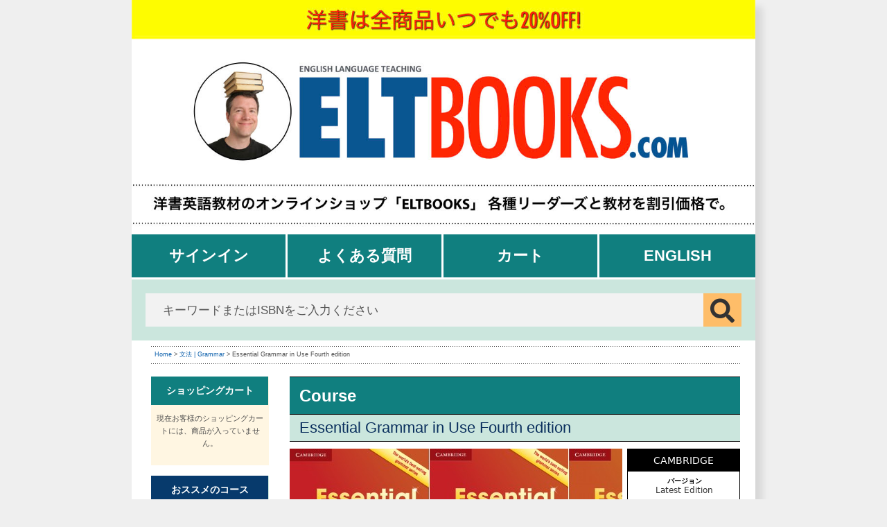

--- FILE ---
content_type: text/html; charset=UTF-8
request_url: https://www.eltbooks.com/item_spec.php?item=1856000&cat=045
body_size: 16327
content:
                               

<!DOCTYPE html PUBLIC "-//W3C//DTD XHTML 1.0 Transitional//EN" "http://www.w3.org/TR/xhtml1/DTD/xhtml1-transitional.dtd">
<html xmlns="http://www.w3.org/1999/xhtml" lang="ja">
    <head>
        <meta http-equiv="Content-Type" content="text/html; charset=UTF-8">
            <title>Essential Grammar in Use Fourth edition by Raymond Murphy on ELTBOOKS - 20% OFF!</title>
            <meta NAME="keywords" CONTENT="essential,grammar,in,use,fourth,edition,by,raymond,murphy,elt books,英語教育教材,テキストブック,英語教育関連教科書,教材,日本,割引,ディスカウント,world,the,of,level,learners,is,in,grammar,for,by,and,Use,It,Grammar,English,">		
                <meta NAME="description" CONTENT="Grammar　in　Use　is　the　world's　best－selling　grammar　series　for　learn...">
<meta property="og:title" content="Essential Grammar in Use Fourth edition"/>
<meta property="og:type" content="book"/>
<meta property="og:url" content="https://www.eltbooks.com/item_spec.php?item=1856000"/>
<meta property="og:image" content="https://www.eltbooks.com/cover/1856000CoursePARENT.jpg"/>
<meta property="og:image" content="https://www.eltbooks.com/css/img/header-banner.gif"/>
<meta property="og:site_name" content="ELTBOOKS.com"/>
<meta property="og:description" content="Grammar　in　Use　is　the　world's　best－selling　grammar　series　for　learn..."/><meta property="og:locale" content="ja_JP"/>
<meta property="fb:app_id" content="178827905524720" />
<link rel="stylesheet" type="text/css" href="/css/tabs.css?v=1582884432">
<link rel="alternate" hreflang="en" href="https://www.eltbooks.com/item_spec.php?item=1856000&cat=045&lang=en">
<link rel="alternate" hreflang="ja-jp" href="https://www.eltbooks.com/item_spec.php?item=1856000&cat=045&lang=ja">
<link rel="alternate" hreflang="x-default" href="https://www.eltbooks.com/item_spec.php?item=1856000&cat=045&lang=en" />
<link rel="shortcut icon" href="/eltbooks-favicon.ico" />

<link rel="alternate" type="application/rss+xml" title="洋書英語教材のオンラインショップ「ELTBOOKS.com」各種リーダーズと教材を割引価格で &raquo; Feed" href="https://www.eltbooks.com/rss" />

<link REL="stylesheet" HREF="/css/account.css?v=1728281389" TYPE="text/css">
<link REL="stylesheet" HREF="/css/products.css?v=1716522860" TYPE="text/css">


<!--[if lt IE 7]>
<style type="text/css">
@import url("/css/ie6fix.css");
</style>
<![endif]-->
<script language="javascript" src="/js/jquery1.11.2.js"></script>
<script type="text/javascript" src="/js/fb/jquery.fancybox.js"></script><script type="text/javascript" src="/js/fb/jquery.easing-1.3.pack.js"></script>
<script type="text/javascript" src="/js/jquery.lazyload.min.js"></script>
<link rel="stylesheet" href="/js/fb/jquery.fancybox.css" type="text/css" media="screen"><meta name="viewport" content="width=device-width, initial-scale=1.0, maximum-scale=1.0,user-scalable=0"/>
<link REL="stylesheet" HREF="/css/fa/all.min.css" TYPE="text/css">
<script type="text/javascript" src="/js/general.js?v=1758873250"></script>

<script language="JavaScript" type="text/javascript">
<!--
function clear_textbox()
{
if (document.getElementById('booktitle').value == "商品名またはISBN、著者名などをご入力ください。")
document.getElementById('booktitle').value = "";
document.getElementById('booktitle').style.color = "#222";
}
function refill_textbox()
{
if (document.getElementById('booktitle').value == "")
document.getElementById('booktitle').value = "商品名またはISBN、著者名などをご入力ください。";
document.getElementById('booktitle').style.color = '#aaa';
}

$(document).ready(function() {


	    $('input[type="text"]').addClass("idleField");
    $('input[type="text"]').focus(function() {
        $(this).removeClass("idleField").addClass("focusField");
    });
    $('input[type="text"]').blur(function() {
        $(this).removeClass("focusField").addClass("idleField");
    });
    $('input[type="password"]').addClass("idleField");
    $('input[type="password"]').focus(function() {
        $(this).removeClass("idleField").addClass("focusField");
    });
    $('input[type="password"]').blur(function() {
        $(this).removeClass("focusField").addClass("idleField");
    });

    $('textarea').addClass("idleField");
    $('textarea').focus(function() {
        $(this).removeClass("idleField").addClass("focusField");
    });
    $('textarea').blur(function() {
        $(this).removeClass("focusField").addClass("idleField");
    });
			$("#howto").fancybox({
			'width'				: 700,
			'height'			: 500,
			'autoScale'     	: false,
			'transitionIn'		: 'none',
			'transitionOut'		: 'none',
			'type'				: 'iframe'
		});
		$("#bargain, #digital").fancybox({
			'padding'			: 0,
			'width'				: 500,
			'height'			: 400,
			'autoScale'     	: true,
			'transitionIn'		: 'none',
			'transitionOut'		: 'none',
			'type'				: 'iframe'
		});
	
});




function checksearchquery(f){
		var q = document.getElementById('booktitle').value;
		if(q == '商品名またはISBN、著者名などをご入力ください。' || !q)
			{
			alert("Please enter a search query!");
			return false;
			} else {
			f.submit();
        	return false;
			}
}

function showDetailedSearch(task) {


	if(task == 'show') {
		$(function() {
				$("#advancedsearchoptions").slideDown({duration:1000});
				 });
		document.getElementById('advancedsearchoptions').style.display = 'block';

	document.getElementById('showdetailedsearchlink').innerHTML = '<a href="javascript:showDetailedSearch(\'hide\');">検索オプションを隠す</a> | <a href="/item_spec.php">リセット</a>';

	} else {
		$(function() {
				$("#advancedsearchoptions").slideUp({duration:1000});
				 });
		document.getElementById('advancedsearchoptions').style.display = 'none';
		document.getElementById('showdetailedsearchlink').innerHTML = '<a href="javascript:showDetailedSearch(\'show\');">検索オプション</a>';
		document.getElementById('form-what').selectedIndex=0;
		document.getElementById('form-order').selectedIndex=0;
		document.getElementById('form-sort').selectedIndex=0;
		document.getElementById('form-mode').selectedIndex=0;
					}
		}


$(function() {

	$(document).click(function(event) {
		 if ($(event.target).is("#booktitle")) {

			if ($("#booktitle").val() == "商品名またはISBN、著者名などをご入力ください。"){
			$("#booktitle").val("");
			 var text_input = $("#booktitle");
			 text_input.css("font-size", "20px");
			text_input.css('border', 'solid 1px #ccc');
			}
		 }
		 else if ($(event.target).is("#searchBtn")) {
			if ($("#booktitle").val() == "商品名またはISBN、著者名などをご入力ください。"){
			$("#booktitle").val("");
			}
		 }
                 else if ($(event.target).is("#clearSearchString")) {

                            $("#booktitle").val("");
                            $('#booktitle').focus();
                            $("#clearSearchString").css('visibility', 'hidden');
		 } else {
                        if ($("#booktitle").val() == ""){
                            $("#booktitle").val("商品名またはISBN、著者名などをご入力ください。");

                            var text_input = $("#booktitle");
                            text_input.css("font-size", "14px");
                            text_input.css('border', 'solid 1px transparent');
					}
                }
	});
        $("#booktitle").on("change keyup paste", function(){
            if($("#booktitle").val() == ""){
                $("#clearSearchString").css('visibility', 'hidden');
            }
            else{
               $("#clearSearchString").css('visibility', 'visible');
            }
        })
});





  var _gaq = _gaq || [];
  _gaq.push(['_setAccount', 'UA-3589940-1']);
  _gaq.push(['_trackPageview']);

  (function() {
    var ga = document.createElement('script'); ga.type = 'text/javascript'; ga.async = true;
    ga.src = ('https:' == document.location.protocol ? 'https://ssl' : 'http://www') + '.google-analytics.com/ga.js';
    var s = document.getElementsByTagName('script')[0]; s.parentNode.insertBefore(ga, s);
  })();


-->
</script>

<script async src="https://www.googletagmanager.com/gtag/js?id=G-NQETNGQT33"></script>
<script>
  window.dataLayer = window.dataLayer || [];
  function gtag(){dataLayer.push(arguments);}
  gtag('js', new Date());

  gtag('config', 'G-NQETNGQT33');
</script>
<script>
	var request_uri = '/item_spec.php?item=1856000&cat=045';
</script>
 
<!-- Facebook Pixel Code -->
	<script>
	!function(f,b,e,v,n,t,s)
	{if(f.fbq)return;n=f.fbq=function(){n.callMethod?
	n.callMethod.apply(n,arguments):n.queue.push(arguments)};
	if(!f._fbq)f._fbq=n;n.push=n;n.loaded=!0;n.version='2.0';
	n.queue=[];t=b.createElement(e);t.async=!0;
	t.src=v;s=b.getElementsByTagName(e)[0];
	s.parentNode.insertBefore(t,s)}(window, document,'script',
	'https://connect.facebook.net/en_US/fbevents.js');
	fbq('init', '4276321909144380');
	fbq('track', 'PageView');
	</script>
	<noscript><img height="1" width="1" style="display:none"
	src="https://www.facebook.com/tr?id=4276321909144380&ev=PageView&noscript=1"
	/></noscript>
	<!-- End Facebook Pixel Code -->

                    <script language="javascript">

                        function show_no_qty_warning() {
                            instance = M.Modal.getInstance($("#modal-noqty"));
                            instance.open();
                            $('#noqty-ok').click(function(){
                                 instance.close();
                            });
                        }


                        function fillcopies(newvalue) {


							$("input[name*='copies']").each(function( index ) {

								 var fieldid = $(this).prop("id");
								 var productid = fieldid.match(/\d/g);
								 productid = productid.join("");
			
								 if($(this).css('display') != 'none') {
									$(this).val(newvalue);
									changeQuantities(productid, newvalue);
								 }
							});
                        }


                        function fillevelcopies(ele){
                                var componenttableid = $(ele).closest("table").prop("id");
                                var newvalue = $(ele).val();
                                $("#"+componenttableid+' .qty').each( function() {
                                    var fieldid = $(this).prop("id");
                                    var productid = fieldid.match(/\d/g);
                                    productid = productid.join("");
                                    $(this).val(newvalue);
                                    $(this).addClass("flash");
                                    changeQuantities(productid, newvalue);
                                });
                                $(ele).val(0);
                        }


                        function returnvalue(value, field, defval)
                        {
                            if (!value)
                                document.getElementById(field).value = defval;
                            //	if(document.getElementById("copiesfield-"+field).value!=document.getElementById("oldcopies-"+field).value) 
                            //			{
                            //				changeQuantities(field,value);
                            //			}
                        }


                        function emptyvalue(value, field, defval)
                        {
                            console.log("value "+value+" | field "+field+" | defval "+defval);
                            if(value==0 || value == defval) {
                                document.getElementById(field).value = "";
                            }

                        }


                        function changeQuantities(itemnr, copies) {

                            copies = copies * 1;

                            if (!isNaN(copies)) {
                                //need to recalculate the price	 
                                price = document.getElementById("price-" + itemnr).value;
                                orgprice = document.getElementById("orgprice-" + itemnr).value;
                                oldprice = document.getElementById("oldcopies-" + itemnr).value * price;
                                oldorgprice = document.getElementById("oldcopies-" + itemnr).value * orgprice;
                                newprice = price * copies;
                                neworgprice = orgprice * copies;
                                oldtotal = document.getElementById("total").value;
                                oldorgtotal = document.getElementById("orgtotal").value;
                                oldqty = document.getElementById("qty").value;
                                newtotal = (oldtotal - oldprice) + newprice;
                                neworgtotal = (oldorgtotal - oldorgprice) + neworgprice;
                                newtotalf = formatNumber(newtotal, 0, ",", "", '', ' 円', "", "");
                                neworgtotalf = formatNumber(neworgtotal, 0, ",", "", '', ' 円', "", "");
                                document.getElementById("total").value = newtotal;
                                document.getElementById("orgtotal").value = neworgtotal;
                                document.getElementById("qty").value = copies+oldqty;


                                if (neworgtotalf > newtotalf) {
                                    document.getElementById("pagetotal").innerHTML = '<strike>' + neworgtotalf + '</strike> / <font color="red">' + newtotalf + "</font>";
                                } else {
                                    document.getElementById("pagetotal").innerHTML = newtotalf;
                                }

                                document.getElementById("oldcopies-" + itemnr).value = copies;

                                if(newtotal>0) {
                                    //$("#noqty").hide();
                                }
                            }
                        }

                        function checkQuantities(){

                                var inCart = $("#total").val()*1;
                                var qty = $("#qty").val()*1;
                                if(qty>0) {
                                    inCart = inCart>1 ? inCart : 1;
                                }

                                if(inCart==0 || !inCart || inCart=='undefined') {
                                    //$("#noqty").show();
                                    show_no_qty_warning();
                                }
                        }


                        function formatNumber(num, dec, thou, pnt, curr1, curr2, n1, n2) {
                            var x = Math.round(num * Math.pow(10, dec));
                            if (x >= 0)
                                n1 = n2 = '';
                            var y = ('' + Math.abs(x)).split('');
                            var z = y.length - dec;
                            if (z < 0)
                                z--;
                            for (var i = z; i < 0; i++)
                                y.unshift('0');
                            if (z < 0)
                                z = 1;
                            y.splice(z, 0, pnt);
                            if (y[0] == pnt)
                                y.unshift('0');
                            while (z > 3) {
                                z -= 3;
                                y.splice(z, 0, thou);
                            }
                            var r = curr1 + n1 + y.join('') + n2 + curr2;
                            return r;
                        }

                        $(window).load(function () {
                             var hash = window.location.hash.substring(1);
                                if (hash && hash.search("tab")!=-1) {
                                    $("a#link"+hash).click();
                                }
                        });



                        $(document).ready(function () {


	                        $('.modal').modal();
	    
                            $("a#single_image").fancybox();

                            $("a#inline").fancybox({
                                'hideOnContentClick': true,
                                'hideOnOverlayClick': true
                            });
                            $("a.inline-image").fancybox({
                                'titleShow'         : true,
                                'hideOnContentClick': true,
                                'hideOnOverlayClick': true,
                                'type' : 'image',
                                'showNavArrows'     : true,
                                'closeBtn'        : false,
                                'helpers'     : { 
                                    'title'   : { 'type' : 'inside' },
                                    'buttons' : {}
                                }
                            });
                            $("a.single_image").fancybox({
                                'transitionIn': 'elastic',
                                'transitionOut': 'elastic',
                                'speedIn': 600,
                                'speedOut': 200,
                                'overlayShow': true,
                                'hideOnContentClick': true,
                                'hideOnOverlayClick': true
                            });

                            $('.innertablink').each( function (){
                                $(this).on('click', function (e) {
                                    var tabid = $(this).attr("title");
                                    console.log("trying to open tab "+tabid);
                                    $("a#linktab"+tabid).click();
                                    $("a#linkebtab"+tabid).click();
                                });
                            });



                            $('.tabs .tab-links a.tablink').on('click', function (e) {
                                var currentAttrValue = $(this).attr('href');
                                $('.tabs ' + currentAttrValue).show().siblings().hide();
                                $('.tabs ' + currentAttrValue).fadeIn(400).siblings().hide();
                                $(this).parent('li').addClass('active').siblings().removeClass('active');
                                e.preventDefault();
                            });

                            $("#add-to-cart-button").on('click', function (e) {
                                var inCart = $("#total").val()*1;
                                var qty = $("#qty").val()*1;
                                if(qty>=1){
                                    inCart = inCart >0 ? inCart : qty;
                                }
                                if(inCart==0 || !inCart || inCart=='undefined') {

                                    //$("#noqty").show();
                                    e.preventDefault();
                                    show_no_qty_warning();
                                    return false;
                                } else {
                                    return true;
                                }
                            });

                            $(".addtocart").each( function() {
                                $(this).on('click', function (e) {
                                var inCart = $("#total").val()*1;
                                var qty = $("#qty").val()*1;
                                if(qty>1){
                                    inCart = inCart >0 ? inCart : qty;
                                }


                                    if(inCart==0 || !inCart || inCart=='undefined') {
                                        //$("#noqty").show();
                                        e.preventDefault();
                                        show_no_qty_warning();
                                        return false;
                                    } else {
                                        return true;
                                    }
                                });
                            });

                            


                            $(".pdfpreview").fancybox({
                                openEffect: 'elastic',
                                closeEffect: 'elastic',
                                autoSize: true,
                                type: 'iframe',
                                iframe: {
                                    preload: false // fixes issue with iframe and IE
                                }
                            });

                        });


                        $(window).bind("pageshow", function() {
                               var defaultvalue = $("#defaultvaluesetter").val()*1;
                               if(!defaultvalue || defaultvalue=='undefined') defaultvalue = 0;

                               $(".qty").each( function(){
                                    $(this).val(defaultvalue);
                               });
                        });


                        function showCatDesc(task) {


                            if (task == 'show') {
                                $(function () {
                                    $("#parentdescription").slideDown({duration: 1000});
                                });
                                document.getElementById('parentdescription').style.display = 'block';
                                document.getElementById('showparentdesc').innerHTML = '<a href="javascript:showCatDesc(\'hide\');">参照：シリーズについてのご説明</a>';

                            } else {
                                $(function () {
                                    $("#parentdescription").slideUp({duration: 1000});
                                });
                                document.getElementById('parentdescription').style.display = 'none';
                                document.getElementById('showparentdesc').innerHTML = '<a href="javascript:showCatDesc(\'show\');">参照：シリーズについてのご説明</a>';
                            }
                        }


                        needconfirmation = false;


                        window.onbeforeunload = function (e) {
                            var e = e || window.event;

                            if (needconfirmation)
                            {
                                // For IE and Firefox
                                if (e) {
                                    e.returnValue = 'このまま移動すると、全ての追加・変更部分が失われます。';
                                }

                                // For Safari
                                return 'このまま移動すると、全ての追加・変更部分が失われます。';
                            }
                        };

$(document).keypress(
  function(event){
    if (event.which == '13' && event.target.type!='search') {
      event.preventDefault();
    }
});

$(document).ready(function () {
    var mb = $('.othermetadata').height();
    var cc = 0;
    $(".othermetadata > strong,p").each(function(){
        cc += $(this).outerHeight();
    });
    if(cc > mb) {
        showlessmeta();
    }
});


function showlessmeta(){
    var newcc = 0;
    var truncated = false;

    $('.desktop#metadatabox .othermetadata').css("max-height", "228px");
    $('.desktop#metadatabox .othermetadata').css("height", "228px");
   $('.desktop#metadatabox').css("max-height", "initial");
    $('.desktop#metadatabox').css("height", "initial");

    var mb = $('.othermetadata').height();
    $(".othermetadata").children('p,strong,br').each(function(){
        newcc += $(this).outerHeight(true);
        if((newcc+20)>mb) {
            $(this).addClass("metadatahide");
            $("#showmoremetadata").show();
            $("#showlessmetadata").hide();
            truncated = true;
       }
    });
    console.log("box size is "+mb+ " and contents size is "+newcc);

    if(truncated) {
            var lastElement = $('.othermetadata :not(.metadatahide)').last();
            if($(lastElement).prop('nodeName')=='STRONG') {
                $(lastElement).addClass("metadatahide");
            }
    }
}




function showmoremeta() {

    newcc = 0;
    $(".othermetadata").children('p,strong,br').each(function(){
            $(this).removeClass("metadatahide");
            newcc += $(this).outerHeight(true);          
    });
    $("#showmoremetadata").hide();
    $("#showlessmetadata").show();
    var newheight = newcc+40;
    var parentbox = newcc+70;
    $('.desktop#metadatabox .othermetadata').css("max-height", newheight+"px");
    $('.desktop#metadatabox').css("max-height", parentbox+"px");
    $('.desktop#metadatabox').css("height", parentbox+"px");

}



                    </script>
<link rel="stylesheet" href="/css/gallery.css" type="text/css" media="all" />

        <script type="text/javascript" src="/js/slick/slick.min.js"></script>
        <link rel="stylesheet" type="text/css" href="/js/slick/slick.css"/>
        <link rel="stylesheet" type="text/css" href="/js/slick/slick-theme.css"/>

<meta name="format-detection" content="telephone=no">

<script src="/js/samples.js?v=1582184203" type="text/javascript" charset="utf-8"></script>
<link type="text/css" rel="stylesheet" href="/css/materialize.css?v=1661234584"  media="screen,projection"/>
<script type="text/javascript" src="/js/materialize.min.js?v=1567068373"></script>



                    <style>
                        ul#previews  { list-style-type: none; margin: 0; padding: 0; width: 650px; }
                        ul#previews li { margin: 10px 3px 10px 0; padding: 1px; float: left; height: 100px; font-size: 12px; text-align: center; }
                        .iptitle {display:none; }

                        #metadatabox {
                            width:163px;
                            background:#ffffff;
                            float:right;
                            min-height:268px;
                            border:1px solid #000;
                        }

                        #metadatabox .publisherheader{
                            background:#000;
                            color:#fff;
                            font-size:14px;
                            font-family:Calibri, 'Lucida Grande', 'Lucida Sans Unicode', 'Lucida Sans', 'DejaVu Sans', Verdana, sans-serif;
                            text-align:middle;
                            padding:5px;
                            overflow:hidden; 
                            text-transform:capitalize;
                        }

                        #metadatabox .publisherheader a, 	#metadatabox .publisherheader span{
                            color:#fff;
                            font-size:14px;
                            font-family:Calibri, 'Lucida Grande', 'Lucida Sans Unicode', 'Lucida Sans', 'DejaVu Sans', Verdana, sans-serif;
                            text-align:middle;
                        }

                        #metadatabox .othermetadata {
                            margin:5px 3px 2px 5px;
                            color:#000;
                            font-size:10px;
                            text-align:center;
                            line-height:1.2em;
                            max-height: 228px;
                            /*	overflow-y: scroll; */
                            font-family:Calibri, 'Lucida Grande', 'Lucida Sans Unicode', 'Lucida Sans', 'DejaVu Sans', Verdana, sans-serif;
                        }
                        .desktop#metadatabox {
                            position: relative;
                        }

                        #metadatabox .othermetadata strong {
                            margin: 8px auto 0 auto;	
                            display:block;
                        }
                        #metadatabox .othermetadata p {
                            margin:1px;
                            font-size:12px;
                            line-height:1.0em;
                            text-align:center;
                            font-family:Calibri, 'Lucida Grande', 'Lucida Sans Unicode', 'Lucida Sans', 'DejaVu Sans', Verdana, sans-serif;
                        }

                        #metadatabox .othermetadata .metadatahide {
                            display: none;
                        }

							.cke {
								margin: -10px !important;	
                            }
                            
                            h2.redgreybar{
                                margin-bottom: 0;
                            }

                            .ortlist li {
                                margin-left:10px;
                            }

                            .ortlist .extramargin {
                                margin-top: 10px;
                                border-top: 1px solid #aaa;
                                padding-top: 10px;
                            }

                            .totalcontainer{
                                margin: -10px 0 0 0;
                            }

                            svg .st2, svg text{
                                color: rgb(127,16, 127) !important;
                            }
                            .tabs .tab a {
                                padding: 0;
                            }

                            .metadatatoggler {
                                display: none;
                                position: absolute;
                                bottom: 2px;
                                left: 50%;
                                font-size: 80%;
                            }

.thisisdigitallistitem
{	
    text-align: center;
    line-height: 1.0em;
    width: 95%;
    font-size: 14px;
    border: 1px solid #888;
    border-radius: 5px;
    color: #fff;
    background: rgb(127,16, 127);
    padding: 0.44em 0.88em;
}
.thisisdigitallistitem a {
	color: #ffffff;
    font-size: 1.2em;
    margin-left: .5em;
}
.otherortbox{
    max-width: 300px; 
    float: left; 
    margin-bottom: 2em;
}
.otherortboxinner{
    float: left; 
    margin-right: 1em; 
    width: 140px;
}
                    </style>


 </head>
 <body class="ja">

                            <div class="wrapper">
                                <div id="header">
	<header id="masthead" class="site-header" role="banner">
		<div class="burger_menu mobile">
			<a href="/item_spec.php?item=1856000&cat=045&lang=en" class="langflaglink"><img src="/img/flag-uk.png" alt="English" height="35" style="height: 35px !important;"></a>
			<a href="#account-navigation" id="account-navigation-toggle" class="menu-toggle" aria-label="Open main menu">
                <span class="sr-only">Open main menu</span>
                <span class="fa fa-bars" aria-hidden="true"></span>
            </a> 
        </div>
		<div class="col-full">
			<div class="site-branding">
				<div class="headerimage desktop"><a href="/"><img src="/img/eltbooks-logo-ja.jpg" alt="英語教材のオンラインショップ「ELTBOOKS」 : 各種リーダーズと教材を割引価格で" title="英語教材のオンラインショップ「ELTBOOKS」 : 各種リーダーズと教材を割引価格で" width="100%" border="0"></a></div>
				<div class="headerimage mobile" style="display: block; ">
							<a href="/" class="mobile"><img src="/img/mobile-header.jpg" alt="英語教材のオンラインショップ「ELTBOOKS」 : 各種リーダーズと教材を割引価格で" title="英語教材のオンラインショップ「ELTBOOKS」 : 各種リーダーズと教材を割引価格で" width="100%" border="0"></a>
				</div>
			</div>
			<div class="storefront-primary-navigation">
				<nav id="site-navigation" class="main-navigation" role="navigation" aria-label="Primary Navigation">
					<button class="menu-toggle" aria-controls="site-navigation"	aria-expanded="false"><span>Menu</span></button>
						<div class="primary-navigation desktop">
							<ul id="menu-top-menu" class="menu">
								<li class="menu-item"><a href="/account/">サインイン</a></li><li class="menu-item"><a href="/faq.php">よくある質問</a></li><li class="menu-item"><a href="/cart.php">カート</a></li><li class="menu-item"><a href="/item_spec.php?item=1856000&cat=045&lang=en">English</a></li>							</ul>
						</div>
						<div class="handheld-navigation mobile">
							<ul id="menu-top-menu" class="menu">
								<li class="menu-item"><a href="/account/">サインイン</a></li><li class="menu-item"><a href="/faq.php">よくある質問</a></li><li class="menu-item"><a href="/cart.php">カート</a></li><li class="menu-item"><a href="/item_spec.php?item=1856000&cat=045&lang=en">English</a></li>							</ul>
						</div>
				</nav>
			</div>
		</div>
	</header>

	<div class="header-widget-region" role="complementary">
		<div class="col-full">
			<div id="product_search" class="product_search">
				<form role="search" method="get" class="product-search" action="/eb_search.php" onsubmit="return checksearchquery(this); return	false;">
					<label class="screen-reader-text" for="eltbooks-product-search-field-0">検索：</label>
					<input type="search" id="searchitemfield" class="search-field" name="title" placeholder="キーワードまたはISBNをご入力ください" value="" />
					<button type="submit" value="&#xf002;"><i class="fas fa-search"></i></button>
				</form>
			</div>
		</div>
  </div>
  

  <div id="content" class="site-content" tabindex="-1">
		<div class="col-full">
			<div id="primary" class="content-area">
				<main id="main" class="site-main" role="main"> 

                                    <div id="breadcrumbswrapper">
                                        <div id="breadcrumbs" class="clearfix">
                                            <div class="crumbs">
                                                <a href="https://www.eltbooks.com/home.php">Home</a> &gt; 
<!--<a href="https://www.eltbooks.com/category_list.php?grp_nr=3">おススメのジャンル</a> &gt; --><a href="https://www.eltbooks.com/grammar-resources-c-045">文法 | Grammar</a> &gt; Essential Grammar in Use Fourth edition                                            </div>
                                            <div class="asearchlink">
                                                <div id="showdetailedsearchlink">
                                                    <a href="javascript:showDetailedSearch('1');">検索オプション</a>
                                                </div>
                                            </div>
                                        </div>
                                    </div>
                                </div>
                                <div id="main">
<div id="leftmenu" class="desktop">
 
	 

    
  <div id="leftmenubg" style="margin-bottom:15px;background:#FFF6E2;width:170px;overflow:hidden;">
		
	<div class="menutitle cart"><a href="cart.php" title="ショッピングカート">
				ショッピングカート</a></div>
	<div id="menuitem-0" class="menuitem" style="padding:0 5px;">
    						<center>現在お客様のショッピングカートには、商品が入っていません。</center>
		
        <br />
  </div>    		
</div>




	

	
        
	<!--

    	<a href="/tohoku.php"><img src="/img/eltfortohoku-smallbanner.jpg" width="170" height="72" border="0" /></a>

	<a href="http://www.eltbooks.com/reader-summer-2012.php"><img src="/img/summer-of-readers-2012-ja.jpg" width="170" height="72" border="0" alt="Summer of Readers - only until Aug 5 2012!" style="margin-top:10px;" /></a>
	<br />	
	-->




  <div id="leftmenubg" style="margin-top:10px;">
		
<div class="menutitle"><a href="javascript:getmyitems('1');" title="おススメのコース">おススメのコース</a></div>
	<div id="menuitem-1" class="menuitem"><div id="catlist1" style="display:none;">1</div>
		<a href="https://www.eltbooks.com/bestselling-adult-books-c-178"><strong>&middot;</strong> Bestselling Adult Books</a><br>
		<a href="https://www.eltbooks.com/bestselling-kids-readers-c-175"><strong>&middot;</strong> Bestselling Kids' Readers</a><br>
		<a href="https://www.eltbooks.com/bestselling-adult-readers-c-174"><strong>&middot;</strong> Bestselling Adult Readers</a><br>
		<a href="https://www.eltbooks.com/kids-bestsellers-c-161"><strong>&middot;</strong> Kids' Bestsellers</a><br>
<div class="menuitemborder">&nbsp;</div>		<a href="https://www.eltbooks.com/english-land-c-018"><strong>&middot;</strong> English Land</a><br>
		<a href="https://www.eltbooks.com/superkids-c-083"><strong>&middot;</strong> SuperKids</a><br>
		<a href="https://www.eltbooks.com/we-can-c-096"><strong>&middot;</strong> We Can!</a><br>
		<a href="https://www.eltbooks.com/supertots-c-069"><strong>&middot;</strong> SuperTots</a><br>
		<a href="https://www.eltbooks.com/oxford-phonics-world-c-093"><strong>&middot;</strong> Oxford Phonics World</a><br>
		<a href="https://www.eltbooks.com/everybody-up-c-094"><strong>&middot;</strong> Everybody Up</a><br>
		<a href="https://www.eltbooks.com/lets-go-c-017"><strong>&middot;</strong> Let's Go</a><br>
		<a href="https://www.eltbooks.com/oxford-reading-tree-c-033"><strong>&middot;</strong> Oxford Reading Tree</a><br>
		<a href="https://www.eltbooks.com/phonics-c-064"><strong>&middot;</strong> フォニックス</a><br>
		<span style="padding-left:20px;"> ••••••••••••••••••••••••</span><br>
		<a href="https://www.eltbooks.com/english-firsthand-c-003"><strong>&middot;</strong> English Firsthand</a><br>
		<a href="https://www.eltbooks.com/side-by-side-c-004"><strong>&middot;</strong> Side by Side</a><br>
		<a href="https://www.eltbooks.com/interchange-c-011"><strong>&middot;</strong> Interchange</a><br>
		<a href="https://www.eltbooks.com/contemporary-topics-c-098"><strong>&middot;</strong> Contemporary Topics</a><br>
		<a href="https://www.eltbooks.com/top-notch-c-079"><strong>&middot;</strong> Top Notch</a><br>
		<a href="https://www.eltbooks.com/q-skills-for-success-c-013"><strong>&middot;</strong> Q: Skills for Success</a><br>
		<a href="https://www.eltbooks.com/english-file-c-012"><strong>&middot;</strong> English File</a><br>
		<a href="https://www.eltbooks.com/american-headway-c-097"><strong>&middot;</strong> American Headway</a><br>
		<a href="https://www.eltbooks.com/pearson-readers-c-092"><strong>&middot;</strong> Pearson Readers</a><br>
		<a href="https://www.eltbooks.com/oxford-bookworms-c-091"><strong>&middot;</strong> Oxford Bookworms</a><br>
		<a href="https://www.eltbooks.com/free-catalogues-c-056"><strong>&middot;</strong> 出版社のカタログ（無料）</a><br>
</div>

<div class="menutitle"><a href="javascript:getmyitems('6');" title="デジタル・ライブラリー">デジタル・ライブラリー</a></div>
	<div id="menuitem-6" class="menuitem"><div id="catlist6" style="display:none;">1</div>
		<a href="https://www.eltbooks.com/bokoco-library-c-204"><strong>&middot;</strong> Bokoco Library</a><br>
		<a href="https://www.eltbooks.com/oxford-reading-club-c-203"><strong>&middot;</strong> Oxford Reading Club</a><br>
</div>

<div class="menutitle"><a href="javascript:getmyitems('3');" title="おススメのジャンル">おススメのジャンル</a></div>
	<div id="menuitem-3" class="menuitem"><div id="catlist3" style="display:none;">1</div>
		<a href="https://www.eltbooks.com/listening-resources-c-188"><strong>&middot;</strong> Listening Resources</a><br>
		<a href="https://www.eltbooks.com/reading-skills-c-186"><strong>&middot;</strong> Reading Skills</a><br>
		<a href="https://www.eltbooks.com/sdgs-c-200"><strong>&middot;</strong> SDGs関連</a><br>
		<a href="https://www.eltbooks.com/picture-books-c-201"><strong>&middot;</strong> 子供の絵本</a><br>
		<a href="https://www.eltbooks.com/powered-by-ai-c-206"><strong>&middot;</strong> 対話型AI教材</a><br>
		<a href="https://www.eltbooks.com/self-study-c-192"><strong>&middot;</strong> 自習専用の英語教材</a><br>
		<a href="https://www.eltbooks.com/vocabulary-resources-c-046"><strong>&middot;</strong> 単語 | Vocabulary</a><br>
		<a href="https://www.eltbooks.com/grammar-resources-c-045"><strong>&middot;</strong> 文法 | Grammar</a><br>
		<a href="https://www.eltbooks.com/extensive-reading-c-074"><strong>&middot;</strong> 多読 | Extensive Reading</a><br>
		<a href="https://www.eltbooks.com/dictionaries-c-043"><strong>&middot;</strong> 辞書 | Dictionaries</a><br>
		<a href="https://www.eltbooks.com/games-etc-c-044"><strong>&middot;</strong> ゲーム等 | Games Etc</a><br>
</div>

<div class="menutitle"><a href="javascript:getmyitems('2');" title="おススメのリーダーズ">おススメのリーダーズ</a></div>
	<div id="menuitem-2" class="menuitem"><div id="catlist2" style="display:none;">1</div>
		<a href="https://www.eltbooks.com/disney-kids-readers-c-198"><strong>&middot;</strong> ディスニー・キッズ・リーダーズ</a><br>
		<a href="https://www.eltbooks.com/marvel-readers-c-189"><strong>&middot;</strong> Marvel Readers</a><br>
		<a href="https://www.eltbooks.com/pearson-readers-c-038"><strong>&middot;</strong> Pearson Readers</a><br>
		<a href="https://www.eltbooks.com/cengage-readers-c-051"><strong>&middot;</strong> Cengage Readers</a><br>
		<a href="https://www.eltbooks.com/macmillan-readers-c-050"><strong>&middot;</strong> Macmillan Readers</a><br>
		<a href="https://www.eltbooks.com/compass-readers-c-054"><strong>&middot;</strong> Compass Readers</a><br>
		<a href="https://www.eltbooks.com/cambridge-readers-c-040"><strong>&middot;</strong> Cambridge Readers</a><br>
		<a href="https://www.eltbooks.com/classic-tales-c-028"><strong>&middot;</strong> Classic Tales</a><br>
		<a href="https://www.eltbooks.com/dolphin-readers-c-029"><strong>&middot;</strong> Dolphin Readers</a><br>
		<a href="https://www.eltbooks.com/dominoes-readers-c-030"><strong>&middot;</strong> Dominoes Readers</a><br>
		<a href="https://www.eltbooks.com/oxford-read-and-discover-c-032"><strong>&middot;</strong> Oxford Read and Discover</a><br>
		<a href="https://www.eltbooks.com/oxford-bookworms-library-c-031"><strong>&middot;</strong> Oxford Bookworms Library</a><br>
<div class="menuitemborder">&nbsp;</div></div>

<div class="menutitle"><a href="javascript:getmyitems('7');" title="おススメの雑誌">おススメの雑誌</a></div>
	<div id="menuitem-7" class="menuitem"><div id="catlist7" style="display:none;">1</div>
		<a href="https://www.eltbooks.com/tacho-tadoku-c-107"><strong>&middot;</strong> 多聴多読マガジン</a><br>
		<a href="https://www.eltbooks.com/eigokyoikunews-c-108"><strong>&middot;</strong> 英語教育ニュース</a><br>
</div>
		<center>
         <div class="materialize"><select name="publisher" onchange="jumptopublisher(this.value);" class="browser-default" style="width:150px;margin:15px auto;">
								<option value="">••• 出版社 •••</option>
								<option value=""> </option>
								<option value="">••• 主な出版社 •••</option>
									<option value="Oxford University Press">Oxford University Press</option>
	<option value="Pearson">Pearson</option>
	<option value="Cengage Learning">Cengage Learning</option>
	<option value=""> </option>
									<option value="">••• 全ての出版社 •••</option>
	<option value="ABAX">ABAX</option>
	<option value="AGO">AGO</option>
	<option value="Amulet Books">Amulet Books</option>
	<option value="Apricot">Apricot</option>
	<option value="Black Cat">Black Cat</option>
	<option value="Cambridge University Press">Cambridge University Press</option>
	<option value="Carson-Dellosa">Carson-Dellosa</option>
	<option value="CDK Publishing">CDK Publishing</option>
	<option value="Cengage">Cengage</option>
	<option value="Cengage Learning">Cengage Learning</option>
	<option value="Collins">Collins</option>
	<option value="Compass Publishing">Compass Publishing</option>
	<option value="Dorling Kindersley UK">Dorling Kindersley UK</option>
	<option value="e-future">e-future</option>
	<option value="EFL Press">EFL Press</option>
	<option value="ELF Learning">ELF Learning</option>
	<option value="Global Stories Press">Global Stories Press</option>
	<option value="Golden Books">Golden Books</option>
	<option value="Happy Valley">Happy Valley</option>
	<option value="HarperCollins">HarperCollins</option>
	<option value="Helbling Languages">Helbling Languages</option>
	<option value="Hillside Education">Hillside Education</option>
	<option value="Houghton Mifflin">Houghton Mifflin</option>
	<option value="Hyperion Books for Children">Hyperion Books for Children</option>
	<option value="IBC Publishing">IBC Publishing</option>
	<option value="iEnglish">iEnglish</option>
	<option value="InHouse Publishing">InHouse Publishing</option>
	<option value="Katty English">Katty English</option>
	<option value="Kinney Brothers">Kinney Brothers</option>
	<option value="Language Teaching Professionals">Language Teaching Professionals</option>
	<option value="Little America">Little America</option>
	<option value="Little Brown">Little Brown</option>
	<option value="Macmillan Education">Macmillan Education</option>
	<option value="Macmillan Language House">Macmillan Language House</option>
	<option value="Maple Leaf Publishing">Maple Leaf Publishing</option>
	<option value="Mcgraw-Hill">Mcgraw-Hill</option>
	<option value="McGraw-Hill Education">McGraw-Hill Education</option>
	<option value="ME Learning">ME Learning</option>
	<option value="mpi">mpi</option>
	<option value="Oxford University Press">Oxford University Press</option>
	<option value="Paul R. Stroud">Paul R. Stroud</option>
	<option value="Pearson">Pearson</option>
	<option value="Penguin">Penguin</option>
	<option value="Penguin UK">Penguin UK</option>
	<option value="Penguin Workshop">Penguin Workshop</option>
	<option value="Price Stern Sloan">Price Stern Sloan</option>
	<option value="Priddy Books US">Priddy Books US</option>
	<option value="Random House">Random House</option>
	<option value="Random House Books for Young Readers">Random House Books for Young Readers</option>
	<option value="Random House USA">Random House USA</option>
	<option value="Scholastic">Scholastic</option>
	<option value="Scholastic JP">Scholastic JP</option>
	<option value="School Zone">School Zone</option>
	<option value="Seed Learning">Seed Learning</option>
	<option value="Super Simple Learning">Super Simple Learning</option>
	<option value="Teacher Created Resources">Teacher Created Resources</option>
	<option value="Twirl">Twirl</option>
	<option value="Usborne">Usborne</option>
	<option value="VIZ Media LLC">VIZ Media LLC</option>
	<option value="Workman Publishing">Workman Publishing</option>
	<option value="Workman Publishing Company">Workman Publishing Company</option>
	<option value="World of Eric Carle">World of Eric Carle</option>
	<option value="コスモピア株式会社">コスモピア株式会社</option>
	<option value="大修館書店">大修館書店</option>
</select></div>	        </center>
	    <div class="menuitem" style="margin: 0 10px 10px 10px;">
    		English Land, Let's Go, SuperKids, English Firsthand, Oxford Reading Tree... 英語教材の本をお探しですか？ぜひ私たちに<a href="https://www.eltbooks.com/contact.php" style="margin-left:0;color:#b00;">おまかせ</a>ください！ 洋書の全て20％OFFです。            <br /><br />
		</div>
  </div>
  <div id="mylanguage" style="display:none;color:#fff;">ja</div>
</div>                                    
                                    <div id="rightbody" class="course">



                                            

                <div id="rightbodywrapper" class="itemspec mobile_wrapper parent" itemscope itemtype="http://data-vocabulary.org/Product">        
  

                                            <div id="category_title"><a href="https://www.eltbooks.com/item_list.php?cat=045">文法 | Grammar</a></div>
                


                <div id="titleheader" class="mobile">
                    
                                            <h1>
                            Essential Grammar in Use Fourth edition                         </h1>
                        <p class="edition"> 4th Edition &bull; Latest Edition</p>
                                        </h1>

                </div>



                                              <h2 class="redgreybar desktop">


                                 
                                                
                                                    Course
                                                                    

                                    
                                                    
                                                </h2>
                                                <h1 class="desktop">Essential Grammar in Use Fourth edition</h1>

    
                                                <span itemprop="name" class="iptitle">Course Essential Grammar in Use Fourth edition</span>
                                                <span itemprop="category" content="メディア > 書籍 > ノンフィクション > 言語学習書" class="iptitle">メディア > 書籍 > ノンフィクション > 言語学習書</span>

    <span itemprop="identifier" content="mpn:1856000" class="iptitle">1856000</span>
                                                                                                <span itemprop="availability" content="InStoreOnly" class="iptitle">Now Available</span>

                                                    

                                                <div>
                                                    <div class="imgbox desktop">
                                                            <center><img src="https://www.eltbooks.com/cover/1856000CoursePARENT.jpg?t=1573639682" width="480" height="270" alt="Essential Grammar in Use Fourth edition" title="Essential Grammar in Use Fourth edition" style="margin-top:0px;" itemprop="image"></center>                                                            <svg x="0px" y="0px" viewBox="0 0 480 270" style="enable-background:new 0 0 480 270; color: rgb(127,16, 127);">
                                                            <g class="st0">
                                                                <rect x="298.2" y="-196.01" transform="matrix(0.7071 -0.7071 0.7071 0.7071 32.5118 281.4641)" class="st1" width="115.64" height="595"/>
                                                            <path d="M186.53-149.05l420.02,420.02l-81.06,81.06L105.47-67.99L186.53-149.05 M186.53-150.47l-82.47,82.47l421.44,421.44
                                                                l82.47-82.47L186.53-150.47L186.53-150.47z"/>
                                                            </g>
                                                            <text transform="matrix(0.7071 0.7071 -0.7071 0.7071 244.9534 23.1226)" class="st2 st3" style="color: rgb(127,16, 127);">CODE ONLY</text>
                                                            </svg>
                                                    </div>

                                                    <div class="imgbox mobile">
                                                        <img src="/img/thumb/9781107480537-1573639721-500.jpg?t=1768676753" height="200" style="margin-right: 2px; display: inline;" itemprop="image">                                                    </div>




                                                    <div id="metadatabox" class="desktop">
                                                        <div class="publisherheader"><a href="https://www.eltbooks.com/item_list.php?cat=Cambridge+University+Press" title="Cambridge University Press" alt="Cambridge+University+Press"><span itemprop="brand">CAMBRIDGE</span></a></div>    
                                                        <div class="othermetadata">
    <strong>バージョン
</strong><p>Latest Edition</p>                                                            <!--   <strong>ステータス</strong><p>Now Available</p> -->
                                                            <strong>言語</strong><p>British English</p>                                                            <strong>対応年齢</strong><p>Senior High School / Adults</p>                                                            <strong>レベル</strong><p>Beginner - Intermediate</p><p>CEFR: A1-B1</p>                                                                                                                        <!-- -->
                                                                                                                            



  

                                                        </div>
                                                             <a id="showmoremetadata" onclick="javascript: showmoremeta();" class="metadatatoggler">Show more <i class="fas fa-caret-down"></i></a>
                                                             <a id="showlessmetadata" onclick="javascript: showlessmeta();" class="metadatatoggler">Show less <i class="fas fa-caret-up"></i></a>
                                                 </div>

                                                    <div class="metadata mobile">

                                                        


                                                         <div class="meta_fields">
                                                                    <span>British English</span><span> &bull; Senior High School / Adults</span><span> &bull; CEFR A1-B1</span><span> &bull; Beginner - Intermediate</span>
                                                        </div>
                                                      

                                                        
                                                         <div class="author_field">
                                                                <span class="authorblock"><a href="https://www.eltbooks.com/item_list.php?author=Raymond Murphy">Raymond Murphy</a></span>                                                        </div>
                                                                                                          
                                                         <div class="publisher_field">
                                                                出版社 
                                                                <a href="https://www.eltbooks.com/item_list.php?cat=Cambridge+University+Press" title="Cambridge University Press" alt="Cambridge+University+Press">Cambridge University Press</a>
                                                        </div>

                                                        <a href="#componentlist" class="order-below faicon-after buttonlink" style="margin-top: 1.0em;">ご注文はこちら</a>


                                                                                                            


                                                </div>
                                                <div class="clearfix"> </div>


                                                <table cellpadding="0" width="100%" cellspacing="0" border="0" height="34" style="margin-top: 20px; height:50px; text-align: right;" class="desktop">
                                                    <tr valign="middle">
                                                       
                                                        <td align="right" style="text-align: right;">
                                                                                                                <a href="#additembox" class="order-below faicon-after buttonlink">ご注文はこちら</a>

                                                                                                        </td>
                                                    </tr>
                                                </table>

                                                <div class="isbnbox desktop">
                                                                                                    </div>

                                                <div class="authorbox desktop">
     
                                                                                                    <h3>
                                                    著者：                                                    </h3>
                                                    <p><span class="authorblock"><a href="https://www.eltbooks.com/item_list.php?author=Raymond Murphy">Raymond Murphy</a></span></p>
                                                                                                </div>




                                                <div class="tabs desktop">
<ul class="tab-links">
	 <li class="active tablink"><a href="#tab1" id="linktab1" class="tablink">シリーズの説明</a></li>
<div class="tab-content desktop">
<div id="tab1" class="tab active" style="-webkit-user-modify: read-only !important;"><i>Grammar in Use</i> is the world's best-selling grammar series for learners of English.<br /><br /><i>Essential Grammar in Use</i>, authored by Raymond Murphy, is the first choice for elementary-level (A1-B1) learners and covers all the grammar required at this level. It is a self-study book with simple explanations and lots of practice exercises, and has helped millions of people around the world to communicate in English. It is also trusted by teachers and can be used as a supplementary text in classrooms.
								        </div></div>
</div>
                                                
<ul class="ebtabs mobile ">
            <li class="selected"><a href="#ebtab0" id="linkebtab0">説明</a></li>
    </ul>
<div class="pane mobile">
            <div id="ebtab0" style="display: block;"><i>Grammar in Use</i> is the world's best-selling grammar series for learners of English.<br /><br /><i>Essential Grammar in Use</i>, authored by Raymond Murphy, is the first choice for elementary-level (A1-B1) learners and covers all the grammar required at this level. It is a self-study book with simple explanations and lots of practice exercises, and has helped millions of people around the world to communicate in English. It is also trusted by teachers and can be used as a supplementary text in classrooms.</div>
    </div>






    


    


    <h2 class="bigdotted" id="componentlist">EASY ORDER FORM</h2>
                                                                
    <center>
        <p class="includevat">表示価格が税込価格</p>
    </center>


    <div class="pricesection desktop">
        </div>

     
     	


<form method="post" action="/item_spec.php?item=1856000&cat=045#additembox" name="addarticle" id="additembox" onchange="needconfirmation=true;">

		





		
<div class="product_list_wrapper">

	<table cellspacing="0" class="product_list" id="components-1">
	<thead>
	<tr>
		<th class="levelth"  colspan="2"></th>
		<th class="priceth">価格</th>
		<th class="quantityth">
												<input type="number" 
								id="fillall-1" 
								class="fillall-field"
								size="4" 
								onchange="javascript:fillevelcopies(this);" 
								value="0" 
								onfocus="javascript:emptyvalue(this.value,'fillall-1','0');" 
								onblur="javascript:returnvalue(this.value,'fillall-1','0');" 
								style="text-align:center;" /><br />
								<span class="batchadd">一括追加</span>
							</th>
	</tr>
	</thead>
	<tbody>
	


	<tr id="product-1856002" data-nr="1856002" data-isbn="9781107480551" class="productr" data-level="">
	
						<td class="productimage">
					<div class="isimage portrait"><a href="/cover/9781107480551.jpg?t=1573639667" class="single_image" ><img src="/img/thumb/9781107480551-1573639667.jpg?t=1573639667" /></a></div>				</td>
				<td class="productlabel componenttd">
			<div class="componenttdstretcher left"> </div>		
			<label for="product-1856002">
									<a href="/p/essential-grammar-in-use-fourth-edition-book-with-answers/9781107480551/">
						Book with answers					</a>
					
						<span class="isbnlabel">ISBN: 
								<a href="/p/essential-grammar-in-use-fourth-edition-book-with-answers/9781107480551/">
									<span class="isbntd">9781107480551</span>
								</a>
						</span>

							</label>
			


			<center></center>
		</td>
		<td class="price pricetd">
		
		<span class="orgprice">3,960 円</span><br>

		
		<span class="finalprice">3,168 円</span>	
			    </td>
		<td valign="middle" align="center">
			
					
			<div class="quantity">
				
				
						

				<label class="screen-reader-text" for="copiesfield-1856002">数量</label>
				<input type="number" 
					   id="copiesfield-1856002" 
					   class="input-text qty text" 
					   style="text-align:center; margin-top:3px;"
					   step="1" 
					   min="0" 
					   max="" 
					   name="copies[1856002]" 
					   value="0" 
					   title="数量" 
					   size="4" 
					   pattern="[0-9]*" 
					   inputmode="numeric" 
					   aria-labelledby=""
					   onfocus="javascript:emptyvalue(this.value,'copiesfield-1856002','0');" 
					   onblur="javascript:returnvalue(this.value,'copiesfield-1856002','0');" 
					   onkeyup="javascript:changeQuantities('1856002',this.value);"  
					   >
					   <input type="hidden" id="orgprice-1856002" value="3960" />                     
						<input type="hidden" id="price-1856002" value="3168" />                     
						<input type="hidden" id="discount-1856002" value="20" />                     
						<input type="hidden" id="oldcopies-1856002" value="0" />                     
						<span class="stock-oto-flag"></span>
						

									</div>

			
                     
   


		</td>
</tr>




	


	<tr id="product-1856001" data-nr="1856001" data-isbn="9781107480537" class="productr" data-level="">
	
						<td class="productimage">
					<div class="isimage portrait"><a href="/cover/9781107480537.jpg?t=1573639721" class="single_image" ><img src="/img/thumb/9781107480537-1573639721.jpg?t=1573639721" /></a></div>				</td>
				<td class="productlabel componenttd">
			<div class="componenttdstretcher left"> </div>		
			<label for="product-1856001">
									<a href="/p/essential-grammar-in-use-fourth-edition-book-with-answers-and-interactive-ebook/9781107480537/">
						Book with answers and Interactive eBook					</a>
					
						<span class="isbnlabel">ISBN: 
								<a href="/p/essential-grammar-in-use-fourth-edition-book-with-answers-and-interactive-ebook/9781107480537/">
									<span class="isbntd">9781107480537</span>
								</a>
						</span>

							</label>
			


			<center></center>
		</td>
		<td class="price pricetd">
		
		<span class="orgprice">4,290 円</span><br>

		
		<span class="finalprice">3,432 円</span>	
			    </td>
		<td valign="middle" align="center">
			
					
			<div class="quantity">
				
				
						

				<label class="screen-reader-text" for="copiesfield-1856001">数量</label>
				<input type="number" 
					   id="copiesfield-1856001" 
					   class="input-text qty text" 
					   style="text-align:center; margin-top:3px;"
					   step="1" 
					   min="0" 
					   max="" 
					   name="copies[1856001]" 
					   value="0" 
					   title="数量" 
					   size="4" 
					   pattern="[0-9]*" 
					   inputmode="numeric" 
					   aria-labelledby=""
					   onfocus="javascript:emptyvalue(this.value,'copiesfield-1856001','0');" 
					   onblur="javascript:returnvalue(this.value,'copiesfield-1856001','0');" 
					   onkeyup="javascript:changeQuantities('1856001',this.value);"  
					   >
					   <input type="hidden" id="orgprice-1856001" value="4290" />                     
						<input type="hidden" id="price-1856001" value="3432" />                     
						<input type="hidden" id="discount-1856001" value="20" />                     
						<input type="hidden" id="oldcopies-1856001" value="0" />                     
						<span class="stock-oto-flag"></span>
						

									</div>

			
                     
   


		</td>
</tr>




	


	<tr id="product-1856003" data-nr="1856003" data-isbn="9781107480568" class="productr" data-level="">
	
						<td class="productimage">
					<div class="isimage portrait"><a href="/cover/9781107480568.jpg?t=1573639692" class="single_image" ><img src="/img/thumb/9781107480568-1573639692.jpg?t=1573639692" /></a></div>				</td>
				<td class="productlabel componenttd">
			<div class="componenttdstretcher left"> </div>		
			<label for="product-1856003">
									<a href="/p/essential-grammar-in-use-fourth-edition-book-without-answers/9781107480568/">
						Book without answers					</a>
					
						<span class="isbnlabel">ISBN: 
								<a href="/p/essential-grammar-in-use-fourth-edition-book-without-answers/9781107480568/">
									<span class="isbntd">9781107480568</span>
								</a>
						</span>

							</label>
			


			<center></center>
		</td>
		<td class="price pricetd">
		
		<span class="orgprice">3,740 円</span><br>

		
		<span class="finalprice">2,992 円</span>	
			    </td>
		<td valign="middle" align="center">
			
					
			<div class="quantity">
				
				
						

				<label class="screen-reader-text" for="copiesfield-1856003">数量</label>
				<input type="number" 
					   id="copiesfield-1856003" 
					   class="input-text qty text" 
					   style="text-align:center; margin-top:3px;"
					   step="1" 
					   min="0" 
					   max="" 
					   name="copies[1856003]" 
					   value="0" 
					   title="数量" 
					   size="4" 
					   pattern="[0-9]*" 
					   inputmode="numeric" 
					   aria-labelledby=""
					   onfocus="javascript:emptyvalue(this.value,'copiesfield-1856003','0');" 
					   onblur="javascript:returnvalue(this.value,'copiesfield-1856003','0');" 
					   onkeyup="javascript:changeQuantities('1856003',this.value);"  
					   >
					   <input type="hidden" id="orgprice-1856003" value="3740" />                     
						<input type="hidden" id="price-1856003" value="2992" />                     
						<input type="hidden" id="discount-1856003" value="20" />                     
						<input type="hidden" id="oldcopies-1856003" value="0" />                     
						<span class="stock-oto-flag"></span>
						

									</div>

			
                     
   


		</td>
</tr>


</table>
</div>

<div class="totalcontainer">
		<span>このページで選択された商品の合計（税込）：</span> 
		<span id="pagetotal">
				0 円		</span>
</div>

<div class="errorbox faicon-before mobile_wrapper" id="noqty">
	<i class="fas fa-exclamation-triangle"></i>
	<div>数量をご入力ください</div>
</div>

	<div class="totalcartbutton">
			<button type="submit" class="order-below faicon-after button alt" id="add-to-cart-button" onclick="needconfirmation=false;">カートに入れる</button>
	</div>

<input type="hidden" name="qty" id="qty" value="0">
<input type="hidden" name="total" id="total" value="0">
<input type="hidden" name="orgtotal" id="orgtotal" value="0">
<input type="hidden" name="cat" value="045">
<input type="hidden" name="item" value="1856000">
<input type="hidden" name="defaultvalue" id="defaultvaluesetter" value="0" />                     

        
</form>






<div class="mobile_wrapper">
    <div class="bluelinkpackage"><a href="/home.php">ショッピングを続ける</a> | <a href="/cart.php">カートを見る</a> | <a href="/checkout.php">レジに進む</a></div></div>
                                                        </div>
                                                        </div>
                                                        <div class="push"></div>
                                                        </div>


<div class="materialize">
  <div id="modal-letsgocampaign" class="modal">
    <div class="modal-content">
      <h4>Let's Go 第５版   特別キャンペーン</h4>
      <p>おめでとうございます！ 今回のご注文には、Let’s Go 第5版 <span id="teachersetlevel"></span> のTeacher's Setを無料で追加させていただきます。 <br />
「OK」をクリックすると、無料でご注文に追加いたします。<br />
<br />
「キャンセル」をクリックすると、本キャンペーンを辞退されることになります。<br />
<br />
「OK」をクリックすると、オックスフォード大学出版局へのお名前と連絡先の提供に同意されたものとします。</p>
    </div>
    <div class="modal-footer">
      <a href="#!" class="waves-effect btn-flat" id="letsgocampaign-ok">OK</a> | 
      <a href="#!" class="waves-effect btn-flat" id="letsgocampaign-cancel">キャンセル</a>
    </div>
  </div>


    <div id="modal-noqty" class="modal" style="width: 300px;">
        <div class="modal-content">
            <center>
                <p style="text-align: center;">数量をご入力ください</p>
            </center>
        </div>
        <div class="modal-footer" style="text-align: center;">
            <a href="#!" class="waves-effect btn-flat" id="noqty-ok">OK</a>
        </div>
    </div>
    </div>

</div>


			</main>
		</div>
	</div>
</div>
<footer id="colophon" class="site-footer" role="contentinfo">
<div class="col-full" id="mainfooter">				
		<div class="footer-widgets row-1 col-4 fix">
			<div class="block footer-widget-1">
				 <div id="nav_menu-3" class="widget widget_nav_menu">
					 <span>会社案内</span>
					<div class="menu-information-container">
						<ul id="menu-information" class="menu">
							<li><a href="/">トップページ</a></li>
							<li><a href="/faq.php">よくある質問</a></li>
							<li><a href="/">ELTBOOKSについて</a></li>
							<li><a href="/privacy.php">個人情報のお取り扱い</a></li>
						</ul>
					</div>
				</div>
			</div>
			<div class="block footer-widget-2">
				<div id="nav_menu-7" class="widget widget_nav_menu">
					<span>おすすめ</span>
					<div class="menu-places-container">
						<ul id="menu-places" class="menu">
							<li><a href="/categories.php">オンラインショップ</a></li>
							<li><a href="/item_list.php?cat=178">ベストセラー</a></li>
							<li><a href="/item_list.php?cat=074">リーダーズ</a></li>
							<li><a href="/cart.php">カート</a></li>
						</ul>
					</div>
				</div>
			</div>
			<div class="block footer-widget-3">
				<div id="nav_menu-6" class="widget widget_nav_menu">
					<span>ソーシャルメディア</span>
					<div class="menu-stay-connected-container">
						<ul id="menu-stay-connected" class="menu">
							<!--<li><a href="/newsletter.php">ニュースレター</a></li>-->
							<li><a href="https://www.facebook.com/ELTBOOKS/" target="_blank">Facebook</a></li>
							<li><a href="https://twitter.com/ELTBOOKS_Japan" target="_blank">Twitter</a></li>
							<li><a href="/contact.php">お問い合わせ</a></li>
							<li><a href="/item_spec.php?item=1856000&cat=045&lang=en">English</a></li>
						</ul>
					</div>
				</div>
			</div>
			<div class="block footer-widget-4">
				<div id="nav_menu-4" class="widget widget_nav_menu">
					<span>アカウント</span>
					<div class="menu-your-account-container">
						<ul id="menu-your-account" class="menu">

													<li><a href="/account/?task=sign_in">サインイン</a></li>
							<li><a href="/account/?task=sign_up">アカウント登録(初めてのお客様)</a></li>
							<li><a href="/account/?task=upgrade">アカウント登録(既存のお客様)</a></li>
							<li><a href="#">&nbsp;</a></li>

						
			
						</ul>
					</div>
				</div>
			</div>
		</div>
		<div class="site-info">
			<div id="txtBox" class="preventautodetect">
				ELT Services Japan株式会社<br>〒150-0012東京都渋谷区広尾5-23-4長谷部第１２ビル			</div>
	    </div>
    		<div class="storefront-handheld-footer-bar">
			<ul class="columns-3">
				<li class="my-account"><a href="/account/">アカウント</a></li>
				<li class="search"><a href="/search.php">検索：</a>			
					<div class="site-search">
						<div class="widget woocommerce widget_product_search">
							<form role="search" method="get" class="product-search" action="/eb_search.php" onsubmit="return checksearchquery(this); return	false;">
								<label class="screen-reader-text" for="woocommerce-product-search-field-0">Search for:</label>
								<input type="search" id="woocommerce-product-search-field-0" class="search-field" placeholder="商品名またはISBN、著者名などをご入力ください。" value="" name="title">
								<button type="submit" value="検索：">検索：</button>
							</form>
						</div>
					</div>
				</li>
				<li class="cart">
					<a class="footer-cart-contents" href="/cart.php" title="ショッピング・カートを見る">
						<span class="count">0</span> 点</a>
				</li>
			</ul>
		</div>
	</div><!-- .col-full -->
</footer>
<script type="text/javascript" src="/js/materialize.min.js"></script>
<script type="text/javascript" src="/js/materialize-select.js"></script></div>


<script>
 $(document).ready(function() {
    $("ul.ebtabs a").click(function(event) {
        event.preventDefault();
        $("ul.ebtabs li").each(function(){
            $(this).removeClass("selected");
        });
        $(".pane>div").hide();
        var target = $(this).attr("href");
        $(this).parent().addClass("selected");
        $(target).show();
    });
})
</script>
</body>
</html>
